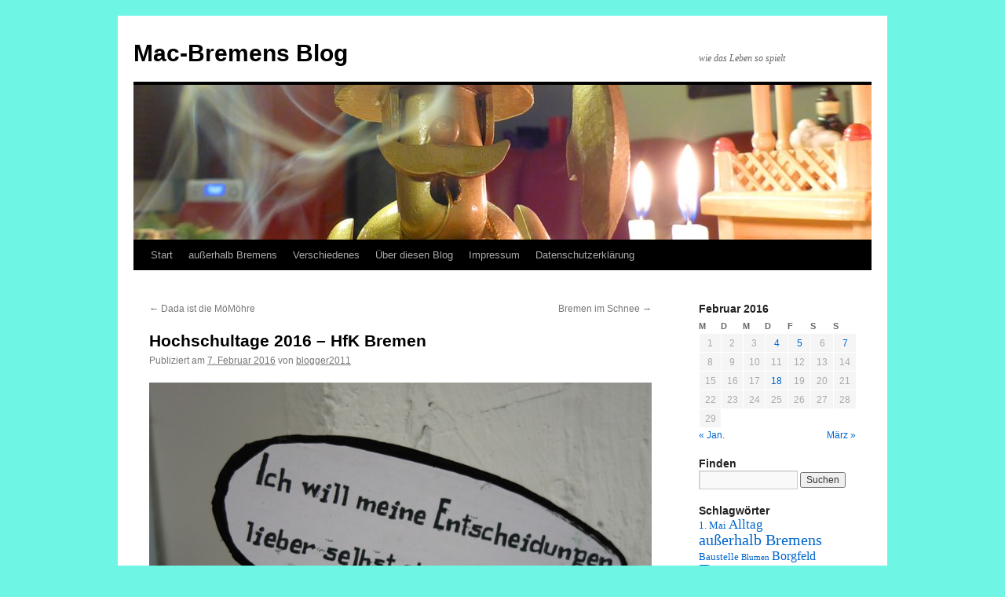

--- FILE ---
content_type: text/html; charset=UTF-8
request_url: http://bremenblog.bremengrafik.de/2016/02/hochschultage-2016-hfk-bremen/
body_size: 69561
content:
<!DOCTYPE html>
<html lang="de">
<head>
<meta charset="UTF-8" />
<title>
Hochschultage 2016 &#8211; HfK Bremen | Mac-Bremens Blog	</title>
<link rel="profile" href="https://gmpg.org/xfn/11" />
<link rel="stylesheet" type="text/css" media="all" href="http://bremenblog.bremengrafik.de/wp-content/themes/twentyten/style.css?ver=20240402" />
<link rel="pingback" href="http://bremenblog.bremengrafik.de/xmlrpc.php">
<meta name='robots' content='max-image-preview:large' />
<link rel="alternate" type="application/rss+xml" title="Mac-Bremens Blog &raquo; Feed" href="http://bremenblog.bremengrafik.de/feed/" />
<link rel="alternate" type="application/rss+xml" title="Mac-Bremens Blog &raquo; Kommentar-Feed" href="http://bremenblog.bremengrafik.de/comments/feed/" />
<link rel="alternate" type="application/rss+xml" title="Mac-Bremens Blog &raquo; Hochschultage 2016 &#8211; HfK Bremen-Kommentar-Feed" href="http://bremenblog.bremengrafik.de/2016/02/hochschultage-2016-hfk-bremen/feed/" />
<script type="text/javascript">
/* <![CDATA[ */
window._wpemojiSettings = {"baseUrl":"https:\/\/s.w.org\/images\/core\/emoji\/15.0.3\/72x72\/","ext":".png","svgUrl":"https:\/\/s.w.org\/images\/core\/emoji\/15.0.3\/svg\/","svgExt":".svg","source":{"concatemoji":"http:\/\/bremenblog.bremengrafik.de\/wp-includes\/js\/wp-emoji-release.min.js?ver=6.5.7"}};
/*! This file is auto-generated */
!function(i,n){var o,s,e;function c(e){try{var t={supportTests:e,timestamp:(new Date).valueOf()};sessionStorage.setItem(o,JSON.stringify(t))}catch(e){}}function p(e,t,n){e.clearRect(0,0,e.canvas.width,e.canvas.height),e.fillText(t,0,0);var t=new Uint32Array(e.getImageData(0,0,e.canvas.width,e.canvas.height).data),r=(e.clearRect(0,0,e.canvas.width,e.canvas.height),e.fillText(n,0,0),new Uint32Array(e.getImageData(0,0,e.canvas.width,e.canvas.height).data));return t.every(function(e,t){return e===r[t]})}function u(e,t,n){switch(t){case"flag":return n(e,"\ud83c\udff3\ufe0f\u200d\u26a7\ufe0f","\ud83c\udff3\ufe0f\u200b\u26a7\ufe0f")?!1:!n(e,"\ud83c\uddfa\ud83c\uddf3","\ud83c\uddfa\u200b\ud83c\uddf3")&&!n(e,"\ud83c\udff4\udb40\udc67\udb40\udc62\udb40\udc65\udb40\udc6e\udb40\udc67\udb40\udc7f","\ud83c\udff4\u200b\udb40\udc67\u200b\udb40\udc62\u200b\udb40\udc65\u200b\udb40\udc6e\u200b\udb40\udc67\u200b\udb40\udc7f");case"emoji":return!n(e,"\ud83d\udc26\u200d\u2b1b","\ud83d\udc26\u200b\u2b1b")}return!1}function f(e,t,n){var r="undefined"!=typeof WorkerGlobalScope&&self instanceof WorkerGlobalScope?new OffscreenCanvas(300,150):i.createElement("canvas"),a=r.getContext("2d",{willReadFrequently:!0}),o=(a.textBaseline="top",a.font="600 32px Arial",{});return e.forEach(function(e){o[e]=t(a,e,n)}),o}function t(e){var t=i.createElement("script");t.src=e,t.defer=!0,i.head.appendChild(t)}"undefined"!=typeof Promise&&(o="wpEmojiSettingsSupports",s=["flag","emoji"],n.supports={everything:!0,everythingExceptFlag:!0},e=new Promise(function(e){i.addEventListener("DOMContentLoaded",e,{once:!0})}),new Promise(function(t){var n=function(){try{var e=JSON.parse(sessionStorage.getItem(o));if("object"==typeof e&&"number"==typeof e.timestamp&&(new Date).valueOf()<e.timestamp+604800&&"object"==typeof e.supportTests)return e.supportTests}catch(e){}return null}();if(!n){if("undefined"!=typeof Worker&&"undefined"!=typeof OffscreenCanvas&&"undefined"!=typeof URL&&URL.createObjectURL&&"undefined"!=typeof Blob)try{var e="postMessage("+f.toString()+"("+[JSON.stringify(s),u.toString(),p.toString()].join(",")+"));",r=new Blob([e],{type:"text/javascript"}),a=new Worker(URL.createObjectURL(r),{name:"wpTestEmojiSupports"});return void(a.onmessage=function(e){c(n=e.data),a.terminate(),t(n)})}catch(e){}c(n=f(s,u,p))}t(n)}).then(function(e){for(var t in e)n.supports[t]=e[t],n.supports.everything=n.supports.everything&&n.supports[t],"flag"!==t&&(n.supports.everythingExceptFlag=n.supports.everythingExceptFlag&&n.supports[t]);n.supports.everythingExceptFlag=n.supports.everythingExceptFlag&&!n.supports.flag,n.DOMReady=!1,n.readyCallback=function(){n.DOMReady=!0}}).then(function(){return e}).then(function(){var e;n.supports.everything||(n.readyCallback(),(e=n.source||{}).concatemoji?t(e.concatemoji):e.wpemoji&&e.twemoji&&(t(e.twemoji),t(e.wpemoji)))}))}((window,document),window._wpemojiSettings);
/* ]]> */
</script>
<style id='cf-frontend-style-inline-css' type='text/css'>
@font-face {
	font-family: 'Caviar Dreams bold';
	font-weight: 100;
	font-display: auto;
}
@font-face {
	font-family: 'Caviar Dreams bold';
	font-weight: 100;
	font-display: auto;
	src: url('http://bremenblog.bremengrafik.de/wp-content/uploads/2022/11/CaviarDreams_Bold.ttf') format('truetype');
}
@font-face {
	font-family: 'Caviar Dreams bold';
	font-weight: 100;
	font-display: auto;
}
@font-face {
	font-family: 'Caviar Dreams';
	font-weight: 100;
	font-display: auto;
	src: url('http://bremenblog.bremengrafik.de/wp-content/uploads/2022/11/CaviarDreams.ttf') format('truetype');
}
</style>
<style id='wp-emoji-styles-inline-css' type='text/css'>

	img.wp-smiley, img.emoji {
		display: inline !important;
		border: none !important;
		box-shadow: none !important;
		height: 1em !important;
		width: 1em !important;
		margin: 0 0.07em !important;
		vertical-align: -0.1em !important;
		background: none !important;
		padding: 0 !important;
	}
</style>
<link rel='stylesheet' id='wp-block-library-css' href='http://bremenblog.bremengrafik.de/wp-includes/css/dist/block-library/style.min.css?ver=6.5.7' type='text/css' media='all' />
<style id='wp-block-library-theme-inline-css' type='text/css'>
.wp-block-audio figcaption{color:#555;font-size:13px;text-align:center}.is-dark-theme .wp-block-audio figcaption{color:#ffffffa6}.wp-block-audio{margin:0 0 1em}.wp-block-code{border:1px solid #ccc;border-radius:4px;font-family:Menlo,Consolas,monaco,monospace;padding:.8em 1em}.wp-block-embed figcaption{color:#555;font-size:13px;text-align:center}.is-dark-theme .wp-block-embed figcaption{color:#ffffffa6}.wp-block-embed{margin:0 0 1em}.blocks-gallery-caption{color:#555;font-size:13px;text-align:center}.is-dark-theme .blocks-gallery-caption{color:#ffffffa6}.wp-block-image figcaption{color:#555;font-size:13px;text-align:center}.is-dark-theme .wp-block-image figcaption{color:#ffffffa6}.wp-block-image{margin:0 0 1em}.wp-block-pullquote{border-bottom:4px solid;border-top:4px solid;color:currentColor;margin-bottom:1.75em}.wp-block-pullquote cite,.wp-block-pullquote footer,.wp-block-pullquote__citation{color:currentColor;font-size:.8125em;font-style:normal;text-transform:uppercase}.wp-block-quote{border-left:.25em solid;margin:0 0 1.75em;padding-left:1em}.wp-block-quote cite,.wp-block-quote footer{color:currentColor;font-size:.8125em;font-style:normal;position:relative}.wp-block-quote.has-text-align-right{border-left:none;border-right:.25em solid;padding-left:0;padding-right:1em}.wp-block-quote.has-text-align-center{border:none;padding-left:0}.wp-block-quote.is-large,.wp-block-quote.is-style-large,.wp-block-quote.is-style-plain{border:none}.wp-block-search .wp-block-search__label{font-weight:700}.wp-block-search__button{border:1px solid #ccc;padding:.375em .625em}:where(.wp-block-group.has-background){padding:1.25em 2.375em}.wp-block-separator.has-css-opacity{opacity:.4}.wp-block-separator{border:none;border-bottom:2px solid;margin-left:auto;margin-right:auto}.wp-block-separator.has-alpha-channel-opacity{opacity:1}.wp-block-separator:not(.is-style-wide):not(.is-style-dots){width:100px}.wp-block-separator.has-background:not(.is-style-dots){border-bottom:none;height:1px}.wp-block-separator.has-background:not(.is-style-wide):not(.is-style-dots){height:2px}.wp-block-table{margin:0 0 1em}.wp-block-table td,.wp-block-table th{word-break:normal}.wp-block-table figcaption{color:#555;font-size:13px;text-align:center}.is-dark-theme .wp-block-table figcaption{color:#ffffffa6}.wp-block-video figcaption{color:#555;font-size:13px;text-align:center}.is-dark-theme .wp-block-video figcaption{color:#ffffffa6}.wp-block-video{margin:0 0 1em}.wp-block-template-part.has-background{margin-bottom:0;margin-top:0;padding:1.25em 2.375em}
</style>
<style id='classic-theme-styles-inline-css' type='text/css'>
/*! This file is auto-generated */
.wp-block-button__link{color:#fff;background-color:#32373c;border-radius:9999px;box-shadow:none;text-decoration:none;padding:calc(.667em + 2px) calc(1.333em + 2px);font-size:1.125em}.wp-block-file__button{background:#32373c;color:#fff;text-decoration:none}
</style>
<style id='global-styles-inline-css' type='text/css'>
body{--wp--preset--color--black: #000;--wp--preset--color--cyan-bluish-gray: #abb8c3;--wp--preset--color--white: #fff;--wp--preset--color--pale-pink: #f78da7;--wp--preset--color--vivid-red: #cf2e2e;--wp--preset--color--luminous-vivid-orange: #ff6900;--wp--preset--color--luminous-vivid-amber: #fcb900;--wp--preset--color--light-green-cyan: #7bdcb5;--wp--preset--color--vivid-green-cyan: #00d084;--wp--preset--color--pale-cyan-blue: #8ed1fc;--wp--preset--color--vivid-cyan-blue: #0693e3;--wp--preset--color--vivid-purple: #9b51e0;--wp--preset--color--blue: #0066cc;--wp--preset--color--medium-gray: #666;--wp--preset--color--light-gray: #f1f1f1;--wp--preset--gradient--vivid-cyan-blue-to-vivid-purple: linear-gradient(135deg,rgba(6,147,227,1) 0%,rgb(155,81,224) 100%);--wp--preset--gradient--light-green-cyan-to-vivid-green-cyan: linear-gradient(135deg,rgb(122,220,180) 0%,rgb(0,208,130) 100%);--wp--preset--gradient--luminous-vivid-amber-to-luminous-vivid-orange: linear-gradient(135deg,rgba(252,185,0,1) 0%,rgba(255,105,0,1) 100%);--wp--preset--gradient--luminous-vivid-orange-to-vivid-red: linear-gradient(135deg,rgba(255,105,0,1) 0%,rgb(207,46,46) 100%);--wp--preset--gradient--very-light-gray-to-cyan-bluish-gray: linear-gradient(135deg,rgb(238,238,238) 0%,rgb(169,184,195) 100%);--wp--preset--gradient--cool-to-warm-spectrum: linear-gradient(135deg,rgb(74,234,220) 0%,rgb(151,120,209) 20%,rgb(207,42,186) 40%,rgb(238,44,130) 60%,rgb(251,105,98) 80%,rgb(254,248,76) 100%);--wp--preset--gradient--blush-light-purple: linear-gradient(135deg,rgb(255,206,236) 0%,rgb(152,150,240) 100%);--wp--preset--gradient--blush-bordeaux: linear-gradient(135deg,rgb(254,205,165) 0%,rgb(254,45,45) 50%,rgb(107,0,62) 100%);--wp--preset--gradient--luminous-dusk: linear-gradient(135deg,rgb(255,203,112) 0%,rgb(199,81,192) 50%,rgb(65,88,208) 100%);--wp--preset--gradient--pale-ocean: linear-gradient(135deg,rgb(255,245,203) 0%,rgb(182,227,212) 50%,rgb(51,167,181) 100%);--wp--preset--gradient--electric-grass: linear-gradient(135deg,rgb(202,248,128) 0%,rgb(113,206,126) 100%);--wp--preset--gradient--midnight: linear-gradient(135deg,rgb(2,3,129) 0%,rgb(40,116,252) 100%);--wp--preset--font-size--small: 13px;--wp--preset--font-size--medium: 20px;--wp--preset--font-size--large: 36px;--wp--preset--font-size--x-large: 42px;--wp--preset--spacing--20: 0.44rem;--wp--preset--spacing--30: 0.67rem;--wp--preset--spacing--40: 1rem;--wp--preset--spacing--50: 1.5rem;--wp--preset--spacing--60: 2.25rem;--wp--preset--spacing--70: 3.38rem;--wp--preset--spacing--80: 5.06rem;--wp--preset--shadow--natural: 6px 6px 9px rgba(0, 0, 0, 0.2);--wp--preset--shadow--deep: 12px 12px 50px rgba(0, 0, 0, 0.4);--wp--preset--shadow--sharp: 6px 6px 0px rgba(0, 0, 0, 0.2);--wp--preset--shadow--outlined: 6px 6px 0px -3px rgba(255, 255, 255, 1), 6px 6px rgba(0, 0, 0, 1);--wp--preset--shadow--crisp: 6px 6px 0px rgba(0, 0, 0, 1);}:where(.is-layout-flex){gap: 0.5em;}:where(.is-layout-grid){gap: 0.5em;}body .is-layout-flex{display: flex;}body .is-layout-flex{flex-wrap: wrap;align-items: center;}body .is-layout-flex > *{margin: 0;}body .is-layout-grid{display: grid;}body .is-layout-grid > *{margin: 0;}:where(.wp-block-columns.is-layout-flex){gap: 2em;}:where(.wp-block-columns.is-layout-grid){gap: 2em;}:where(.wp-block-post-template.is-layout-flex){gap: 1.25em;}:where(.wp-block-post-template.is-layout-grid){gap: 1.25em;}.has-black-color{color: var(--wp--preset--color--black) !important;}.has-cyan-bluish-gray-color{color: var(--wp--preset--color--cyan-bluish-gray) !important;}.has-white-color{color: var(--wp--preset--color--white) !important;}.has-pale-pink-color{color: var(--wp--preset--color--pale-pink) !important;}.has-vivid-red-color{color: var(--wp--preset--color--vivid-red) !important;}.has-luminous-vivid-orange-color{color: var(--wp--preset--color--luminous-vivid-orange) !important;}.has-luminous-vivid-amber-color{color: var(--wp--preset--color--luminous-vivid-amber) !important;}.has-light-green-cyan-color{color: var(--wp--preset--color--light-green-cyan) !important;}.has-vivid-green-cyan-color{color: var(--wp--preset--color--vivid-green-cyan) !important;}.has-pale-cyan-blue-color{color: var(--wp--preset--color--pale-cyan-blue) !important;}.has-vivid-cyan-blue-color{color: var(--wp--preset--color--vivid-cyan-blue) !important;}.has-vivid-purple-color{color: var(--wp--preset--color--vivid-purple) !important;}.has-black-background-color{background-color: var(--wp--preset--color--black) !important;}.has-cyan-bluish-gray-background-color{background-color: var(--wp--preset--color--cyan-bluish-gray) !important;}.has-white-background-color{background-color: var(--wp--preset--color--white) !important;}.has-pale-pink-background-color{background-color: var(--wp--preset--color--pale-pink) !important;}.has-vivid-red-background-color{background-color: var(--wp--preset--color--vivid-red) !important;}.has-luminous-vivid-orange-background-color{background-color: var(--wp--preset--color--luminous-vivid-orange) !important;}.has-luminous-vivid-amber-background-color{background-color: var(--wp--preset--color--luminous-vivid-amber) !important;}.has-light-green-cyan-background-color{background-color: var(--wp--preset--color--light-green-cyan) !important;}.has-vivid-green-cyan-background-color{background-color: var(--wp--preset--color--vivid-green-cyan) !important;}.has-pale-cyan-blue-background-color{background-color: var(--wp--preset--color--pale-cyan-blue) !important;}.has-vivid-cyan-blue-background-color{background-color: var(--wp--preset--color--vivid-cyan-blue) !important;}.has-vivid-purple-background-color{background-color: var(--wp--preset--color--vivid-purple) !important;}.has-black-border-color{border-color: var(--wp--preset--color--black) !important;}.has-cyan-bluish-gray-border-color{border-color: var(--wp--preset--color--cyan-bluish-gray) !important;}.has-white-border-color{border-color: var(--wp--preset--color--white) !important;}.has-pale-pink-border-color{border-color: var(--wp--preset--color--pale-pink) !important;}.has-vivid-red-border-color{border-color: var(--wp--preset--color--vivid-red) !important;}.has-luminous-vivid-orange-border-color{border-color: var(--wp--preset--color--luminous-vivid-orange) !important;}.has-luminous-vivid-amber-border-color{border-color: var(--wp--preset--color--luminous-vivid-amber) !important;}.has-light-green-cyan-border-color{border-color: var(--wp--preset--color--light-green-cyan) !important;}.has-vivid-green-cyan-border-color{border-color: var(--wp--preset--color--vivid-green-cyan) !important;}.has-pale-cyan-blue-border-color{border-color: var(--wp--preset--color--pale-cyan-blue) !important;}.has-vivid-cyan-blue-border-color{border-color: var(--wp--preset--color--vivid-cyan-blue) !important;}.has-vivid-purple-border-color{border-color: var(--wp--preset--color--vivid-purple) !important;}.has-vivid-cyan-blue-to-vivid-purple-gradient-background{background: var(--wp--preset--gradient--vivid-cyan-blue-to-vivid-purple) !important;}.has-light-green-cyan-to-vivid-green-cyan-gradient-background{background: var(--wp--preset--gradient--light-green-cyan-to-vivid-green-cyan) !important;}.has-luminous-vivid-amber-to-luminous-vivid-orange-gradient-background{background: var(--wp--preset--gradient--luminous-vivid-amber-to-luminous-vivid-orange) !important;}.has-luminous-vivid-orange-to-vivid-red-gradient-background{background: var(--wp--preset--gradient--luminous-vivid-orange-to-vivid-red) !important;}.has-very-light-gray-to-cyan-bluish-gray-gradient-background{background: var(--wp--preset--gradient--very-light-gray-to-cyan-bluish-gray) !important;}.has-cool-to-warm-spectrum-gradient-background{background: var(--wp--preset--gradient--cool-to-warm-spectrum) !important;}.has-blush-light-purple-gradient-background{background: var(--wp--preset--gradient--blush-light-purple) !important;}.has-blush-bordeaux-gradient-background{background: var(--wp--preset--gradient--blush-bordeaux) !important;}.has-luminous-dusk-gradient-background{background: var(--wp--preset--gradient--luminous-dusk) !important;}.has-pale-ocean-gradient-background{background: var(--wp--preset--gradient--pale-ocean) !important;}.has-electric-grass-gradient-background{background: var(--wp--preset--gradient--electric-grass) !important;}.has-midnight-gradient-background{background: var(--wp--preset--gradient--midnight) !important;}.has-small-font-size{font-size: var(--wp--preset--font-size--small) !important;}.has-medium-font-size{font-size: var(--wp--preset--font-size--medium) !important;}.has-large-font-size{font-size: var(--wp--preset--font-size--large) !important;}.has-x-large-font-size{font-size: var(--wp--preset--font-size--x-large) !important;}
.wp-block-navigation a:where(:not(.wp-element-button)){color: inherit;}
:where(.wp-block-post-template.is-layout-flex){gap: 1.25em;}:where(.wp-block-post-template.is-layout-grid){gap: 1.25em;}
:where(.wp-block-columns.is-layout-flex){gap: 2em;}:where(.wp-block-columns.is-layout-grid){gap: 2em;}
.wp-block-pullquote{font-size: 1.5em;line-height: 1.6;}
</style>
<link rel='stylesheet' id='twentyten-block-style-css' href='http://bremenblog.bremengrafik.de/wp-content/themes/twentyten/blocks.css?ver=20230627' type='text/css' media='all' />
<link rel="https://api.w.org/" href="http://bremenblog.bremengrafik.de/wp-json/" /><link rel="alternate" type="application/json" href="http://bremenblog.bremengrafik.de/wp-json/wp/v2/posts/1661" /><link rel="EditURI" type="application/rsd+xml" title="RSD" href="http://bremenblog.bremengrafik.de/xmlrpc.php?rsd" />
<meta name="generator" content="WordPress 6.5.7" />
<link rel="canonical" href="http://bremenblog.bremengrafik.de/2016/02/hochschultage-2016-hfk-bremen/" />
<link rel='shortlink' href='http://bremenblog.bremengrafik.de/?p=1661' />
<link rel="alternate" type="application/json+oembed" href="http://bremenblog.bremengrafik.de/wp-json/oembed/1.0/embed?url=http%3A%2F%2Fbremenblog.bremengrafik.de%2F2016%2F02%2Fhochschultage-2016-hfk-bremen%2F" />
<link rel="alternate" type="text/xml+oembed" href="http://bremenblog.bremengrafik.de/wp-json/oembed/1.0/embed?url=http%3A%2F%2Fbremenblog.bremengrafik.de%2F2016%2F02%2Fhochschultage-2016-hfk-bremen%2F&#038;format=xml" />
<!-- Analytics by WP Statistics v14.6.3 - https://wp-statistics.com/ -->
<style type="text/css" id="custom-background-css">
body.custom-background { background-color: #6ef5e4; }
</style>
	<link rel="icon" href="http://bremenblog.bremengrafik.de/wp-content/uploads/2021/01/cropped-bremenblog-website-icon-32x32.jpg" sizes="32x32" />
<link rel="icon" href="http://bremenblog.bremengrafik.de/wp-content/uploads/2021/01/cropped-bremenblog-website-icon-192x192.jpg" sizes="192x192" />
<link rel="apple-touch-icon" href="http://bremenblog.bremengrafik.de/wp-content/uploads/2021/01/cropped-bremenblog-website-icon-180x180.jpg" />
<meta name="msapplication-TileImage" content="http://bremenblog.bremengrafik.de/wp-content/uploads/2021/01/cropped-bremenblog-website-icon-270x270.jpg" />
		<style type="text/css" id="wp-custom-css">
			img {
max-width: 100%;
height: auto;
}		</style>
		</head>

<body class="post-template-default single single-post postid-1661 single-format-standard custom-background">
<div id="wrapper" class="hfeed">
	<div id="header">
		<div id="masthead">
			<div id="branding" role="banner">
								<div id="site-title">
					<span>
						<a href="http://bremenblog.bremengrafik.de/" rel="home">Mac-Bremens Blog</a>
					</span>
				</div>
				<div id="site-description">wie das Leben so spielt</div>

				<img src="http://bremenblog.bremengrafik.de/wp-content/uploads/2016/12/cropped-2014_Raeuchermaennchen.jpg" width="940" height="197" alt="Mac-Bremens Blog" srcset="http://bremenblog.bremengrafik.de/wp-content/uploads/2016/12/cropped-2014_Raeuchermaennchen.jpg 940w, http://bremenblog.bremengrafik.de/wp-content/uploads/2016/12/cropped-2014_Raeuchermaennchen-300x63.jpg 300w, http://bremenblog.bremengrafik.de/wp-content/uploads/2016/12/cropped-2014_Raeuchermaennchen-768x161.jpg 768w" sizes="(max-width: 940px) 100vw, 940px" decoding="async" fetchpriority="high" />			</div><!-- #branding -->

			<div id="access" role="navigation">
								<div class="skip-link screen-reader-text"><a href="#content">Zum Inhalt springen</a></div>
				<div class="menu-header"><ul id="menu-menu-1" class="menu"><li id="menu-item-1230" class="menu-item menu-item-type-custom menu-item-object-custom menu-item-home menu-item-1230"><a href="http://bremenblog.bremengrafik.de/">Start</a></li>
<li id="menu-item-1923" class="menu-item menu-item-type-taxonomy menu-item-object-category menu-item-1923"><a href="http://bremenblog.bremengrafik.de/category/ausserhalb/">außerhalb Bremens</a></li>
<li id="menu-item-2205" class="menu-item menu-item-type-custom menu-item-object-custom menu-item-home menu-item-has-children menu-item-2205"><a href="http://bremenblog.bremengrafik.de/">Verschiedenes</a>
<ul class="sub-menu">
	<li id="menu-item-2707" class="menu-item menu-item-type-post_type menu-item-object-page menu-item-2707"><a href="http://bremenblog.bremengrafik.de/borgfeld-fuer-demokratie-und-menschlichkeit/">Borgfeld für Demokratie und Menschlichkeit</a></li>
	<li id="menu-item-1486" class="menu-item menu-item-type-post_type menu-item-object-page menu-item-1486"><a href="http://bremenblog.bremengrafik.de/15-11-15/">Projekt 15-11-15</a></li>
	<li id="menu-item-1416" class="menu-item menu-item-type-post_type menu-item-object-page menu-item-1416"><a href="http://bremenblog.bremengrafik.de/fotoausstellung/">Fotoausstellung</a></li>
	<li id="menu-item-1417" class="menu-item menu-item-type-post_type menu-item-object-page menu-item-1417"><a href="http://bremenblog.bremengrafik.de/fotobuch-ein-bremen/">Fotobuch Ein Bremen</a></li>
	<li id="menu-item-2084" class="menu-item menu-item-type-post_type menu-item-object-page menu-item-2084"><a href="http://bremenblog.bremengrafik.de/rezension/">Rezension</a></li>
</ul>
</li>
<li id="menu-item-1419" class="menu-item menu-item-type-post_type menu-item-object-page menu-item-1419"><a href="http://bremenblog.bremengrafik.de/ueber-diesen-blog/">Über diesen Blog</a></li>
<li id="menu-item-1418" class="menu-item menu-item-type-post_type menu-item-object-page menu-item-1418"><a href="http://bremenblog.bremengrafik.de/impressum/">Impressum</a></li>
<li id="menu-item-2206" class="menu-item menu-item-type-post_type menu-item-object-page menu-item-privacy-policy menu-item-2206"><a rel="privacy-policy" href="http://bremenblog.bremengrafik.de/datenschutzerklaerung/">Datenschutzerklärung</a></li>
</ul></div>			</div><!-- #access -->
		</div><!-- #masthead -->
	</div><!-- #header -->

	<div id="main">

		<div id="container">
			<div id="content" role="main">

			

				<div id="nav-above" class="navigation">
					<div class="nav-previous"><a href="http://bremenblog.bremengrafik.de/2016/02/dada-ist-die-moemoehre/" rel="prev"><span class="meta-nav">&larr;</span> Dada ist die MöMöhre</a></div>
					<div class="nav-next"><a href="http://bremenblog.bremengrafik.de/2016/02/bremen-im-schnee/" rel="next">Bremen im Schnee <span class="meta-nav">&rarr;</span></a></div>
				</div><!-- #nav-above -->

				<div id="post-1661" class="post-1661 post type-post status-publish format-standard hentry category-bremen category-kunst-und-kultur">
					<h1 class="entry-title">Hochschultage 2016 &#8211; HfK Bremen</h1>

					<div class="entry-meta">
						<span class="meta-prep meta-prep-author">Publiziert am</span> <a href="http://bremenblog.bremengrafik.de/2016/02/hochschultage-2016-hfk-bremen/" title="23:58" rel="bookmark"><span class="entry-date">7. Februar 2016</span></a> <span class="meta-sep">von</span> <span class="author vcard"><a class="url fn n" href="http://bremenblog.bremengrafik.de/author/blogger2011/" title="Alle Beiträge von blogger2011 anzeigen">blogger2011</a></span>					</div><!-- .entry-meta -->

					<div class="entry-content">
						<p><a href="http://bremenblog.bremengrafik.de/wp-content/uploads/2016/02/HfeK-2016-13.jpg" rel="attachment wp-att-1662"><img decoding="async" class="alignleft size-large wp-image-1662" src="http://bremenblog.bremengrafik.de/wp-content/uploads/2016/02/HfeK-2016-13-1024x770.jpg" alt="HfK Bremen 2016" width="640" height="481" srcset="http://bremenblog.bremengrafik.de/wp-content/uploads/2016/02/HfeK-2016-13-1024x770.jpg 1024w, http://bremenblog.bremengrafik.de/wp-content/uploads/2016/02/HfeK-2016-13-300x226.jpg 300w, http://bremenblog.bremengrafik.de/wp-content/uploads/2016/02/HfeK-2016-13-768x578.jpg 768w, http://bremenblog.bremengrafik.de/wp-content/uploads/2016/02/HfeK-2016-13.jpg 1250w" sizes="(max-width: 640px) 100vw, 640px" /></a> <a href="http://bremenblog.bremengrafik.de/wp-content/uploads/2016/02/HfeK-2016-12.jpg" rel="attachment wp-att-1663"><img decoding="async" class="alignleft size-large wp-image-1663" src="http://bremenblog.bremengrafik.de/wp-content/uploads/2016/02/HfeK-2016-12-1024x770.jpg" alt="HfK Bremen 2016" width="640" height="481" srcset="http://bremenblog.bremengrafik.de/wp-content/uploads/2016/02/HfeK-2016-12-1024x770.jpg 1024w, http://bremenblog.bremengrafik.de/wp-content/uploads/2016/02/HfeK-2016-12-300x226.jpg 300w, http://bremenblog.bremengrafik.de/wp-content/uploads/2016/02/HfeK-2016-12-768x578.jpg 768w, http://bremenblog.bremengrafik.de/wp-content/uploads/2016/02/HfeK-2016-12.jpg 1250w" sizes="(max-width: 640px) 100vw, 640px" /></a> <a href="http://bremenblog.bremengrafik.de/wp-content/uploads/2016/02/HfeK-2016-11.jpg" rel="attachment wp-att-1664"><img loading="lazy" decoding="async" class="alignleft size-large wp-image-1664" src="http://bremenblog.bremengrafik.de/wp-content/uploads/2016/02/HfeK-2016-11-1024x770.jpg" alt="HfK Bremen 2016" width="640" height="481" srcset="http://bremenblog.bremengrafik.de/wp-content/uploads/2016/02/HfeK-2016-11-1024x770.jpg 1024w, http://bremenblog.bremengrafik.de/wp-content/uploads/2016/02/HfeK-2016-11-300x226.jpg 300w, http://bremenblog.bremengrafik.de/wp-content/uploads/2016/02/HfeK-2016-11-768x578.jpg 768w, http://bremenblog.bremengrafik.de/wp-content/uploads/2016/02/HfeK-2016-11.jpg 1250w" sizes="(max-width: 640px) 100vw, 640px" /></a> <a href="http://bremenblog.bremengrafik.de/wp-content/uploads/2016/02/HfeK-2016-10.jpg" rel="attachment wp-att-1665"><img loading="lazy" decoding="async" class="alignleft size-large wp-image-1665" src="http://bremenblog.bremengrafik.de/wp-content/uploads/2016/02/HfeK-2016-10-1024x770.jpg" alt="HfK Bremen 2016" width="640" height="481" srcset="http://bremenblog.bremengrafik.de/wp-content/uploads/2016/02/HfeK-2016-10-1024x770.jpg 1024w, http://bremenblog.bremengrafik.de/wp-content/uploads/2016/02/HfeK-2016-10-300x226.jpg 300w, http://bremenblog.bremengrafik.de/wp-content/uploads/2016/02/HfeK-2016-10-768x578.jpg 768w, http://bremenblog.bremengrafik.de/wp-content/uploads/2016/02/HfeK-2016-10.jpg 1250w" sizes="(max-width: 640px) 100vw, 640px" /></a> <a href="http://bremenblog.bremengrafik.de/wp-content/uploads/2016/02/HfeK-2016-09.jpg" rel="attachment wp-att-1666"><img loading="lazy" decoding="async" class="alignleft size-large wp-image-1666" src="http://bremenblog.bremengrafik.de/wp-content/uploads/2016/02/HfeK-2016-09-1024x770.jpg" alt="HfK Bremen 2016" width="640" height="481" srcset="http://bremenblog.bremengrafik.de/wp-content/uploads/2016/02/HfeK-2016-09-1024x770.jpg 1024w, http://bremenblog.bremengrafik.de/wp-content/uploads/2016/02/HfeK-2016-09-300x226.jpg 300w, http://bremenblog.bremengrafik.de/wp-content/uploads/2016/02/HfeK-2016-09-768x578.jpg 768w, http://bremenblog.bremengrafik.de/wp-content/uploads/2016/02/HfeK-2016-09.jpg 1250w" sizes="(max-width: 640px) 100vw, 640px" /></a> <a href="http://bremenblog.bremengrafik.de/wp-content/uploads/2016/02/HfeK-2016-08.jpg" rel="attachment wp-att-1667"><img loading="lazy" decoding="async" class="alignleft size-large wp-image-1667" src="http://bremenblog.bremengrafik.de/wp-content/uploads/2016/02/HfeK-2016-08-1024x770.jpg" alt="HfK Bremen 2016" width="640" height="481" srcset="http://bremenblog.bremengrafik.de/wp-content/uploads/2016/02/HfeK-2016-08-1024x770.jpg 1024w, http://bremenblog.bremengrafik.de/wp-content/uploads/2016/02/HfeK-2016-08-300x226.jpg 300w, http://bremenblog.bremengrafik.de/wp-content/uploads/2016/02/HfeK-2016-08-768x578.jpg 768w, http://bremenblog.bremengrafik.de/wp-content/uploads/2016/02/HfeK-2016-08.jpg 1250w" sizes="(max-width: 640px) 100vw, 640px" /></a> <a href="http://bremenblog.bremengrafik.de/wp-content/uploads/2016/02/HfeK-2016-07.jpg" rel="attachment wp-att-1668"><img loading="lazy" decoding="async" class="alignleft size-large wp-image-1668" src="http://bremenblog.bremengrafik.de/wp-content/uploads/2016/02/HfeK-2016-07-1024x770.jpg" alt="HfK Bremen 2016" width="640" height="481" srcset="http://bremenblog.bremengrafik.de/wp-content/uploads/2016/02/HfeK-2016-07-1024x770.jpg 1024w, http://bremenblog.bremengrafik.de/wp-content/uploads/2016/02/HfeK-2016-07-300x226.jpg 300w, http://bremenblog.bremengrafik.de/wp-content/uploads/2016/02/HfeK-2016-07-768x578.jpg 768w, http://bremenblog.bremengrafik.de/wp-content/uploads/2016/02/HfeK-2016-07.jpg 1250w" sizes="(max-width: 640px) 100vw, 640px" /></a> <a href="http://bremenblog.bremengrafik.de/wp-content/uploads/2016/02/HfeK-2016-06.jpg" rel="attachment wp-att-1669"><img loading="lazy" decoding="async" class="alignleft size-large wp-image-1669" src="http://bremenblog.bremengrafik.de/wp-content/uploads/2016/02/HfeK-2016-06-1024x770.jpg" alt="HfK Bremen 2016" width="640" height="481" srcset="http://bremenblog.bremengrafik.de/wp-content/uploads/2016/02/HfeK-2016-06-1024x770.jpg 1024w, http://bremenblog.bremengrafik.de/wp-content/uploads/2016/02/HfeK-2016-06-300x226.jpg 300w, http://bremenblog.bremengrafik.de/wp-content/uploads/2016/02/HfeK-2016-06-768x578.jpg 768w, http://bremenblog.bremengrafik.de/wp-content/uploads/2016/02/HfeK-2016-06.jpg 1250w" sizes="(max-width: 640px) 100vw, 640px" /></a> <a href="http://bremenblog.bremengrafik.de/wp-content/uploads/2016/02/HfeK-2016-05.jpg" rel="attachment wp-att-1670"><img loading="lazy" decoding="async" class="alignleft size-large wp-image-1670" src="http://bremenblog.bremengrafik.de/wp-content/uploads/2016/02/HfeK-2016-05-1024x770.jpg" alt="HfK Bremen 2016" width="640" height="481" srcset="http://bremenblog.bremengrafik.de/wp-content/uploads/2016/02/HfeK-2016-05-1024x770.jpg 1024w, http://bremenblog.bremengrafik.de/wp-content/uploads/2016/02/HfeK-2016-05-300x226.jpg 300w, http://bremenblog.bremengrafik.de/wp-content/uploads/2016/02/HfeK-2016-05-768x578.jpg 768w, http://bremenblog.bremengrafik.de/wp-content/uploads/2016/02/HfeK-2016-05.jpg 1250w" sizes="(max-width: 640px) 100vw, 640px" /></a> <a href="http://bremenblog.bremengrafik.de/wp-content/uploads/2016/02/HfeK-2016-04.jpg" rel="attachment wp-att-1671"><img loading="lazy" decoding="async" class="alignleft size-large wp-image-1671" src="http://bremenblog.bremengrafik.de/wp-content/uploads/2016/02/HfeK-2016-04-1024x770.jpg" alt="HfK Bremen 2016" width="640" height="481" srcset="http://bremenblog.bremengrafik.de/wp-content/uploads/2016/02/HfeK-2016-04-1024x770.jpg 1024w, http://bremenblog.bremengrafik.de/wp-content/uploads/2016/02/HfeK-2016-04-300x226.jpg 300w, http://bremenblog.bremengrafik.de/wp-content/uploads/2016/02/HfeK-2016-04-768x578.jpg 768w, http://bremenblog.bremengrafik.de/wp-content/uploads/2016/02/HfeK-2016-04.jpg 1250w" sizes="(max-width: 640px) 100vw, 640px" /></a> <a href="http://bremenblog.bremengrafik.de/wp-content/uploads/2016/02/HfeK-2016-03.jpg" rel="attachment wp-att-1672"><img loading="lazy" decoding="async" class="alignleft size-large wp-image-1672" src="http://bremenblog.bremengrafik.de/wp-content/uploads/2016/02/HfeK-2016-03-1024x770.jpg" alt="HfK Bremen 2016" width="640" height="481" srcset="http://bremenblog.bremengrafik.de/wp-content/uploads/2016/02/HfeK-2016-03-1024x770.jpg 1024w, http://bremenblog.bremengrafik.de/wp-content/uploads/2016/02/HfeK-2016-03-300x226.jpg 300w, http://bremenblog.bremengrafik.de/wp-content/uploads/2016/02/HfeK-2016-03-768x578.jpg 768w, http://bremenblog.bremengrafik.de/wp-content/uploads/2016/02/HfeK-2016-03.jpg 1250w" sizes="(max-width: 640px) 100vw, 640px" /></a> <a href="http://bremenblog.bremengrafik.de/wp-content/uploads/2016/02/HfeK-2016-021.jpg" rel="attachment wp-att-1673"><img loading="lazy" decoding="async" class="alignleft size-large wp-image-1673" src="http://bremenblog.bremengrafik.de/wp-content/uploads/2016/02/HfeK-2016-021-1024x770.jpg" alt="HfK Bremen 2016" width="640" height="481" srcset="http://bremenblog.bremengrafik.de/wp-content/uploads/2016/02/HfeK-2016-021-1024x770.jpg 1024w, http://bremenblog.bremengrafik.de/wp-content/uploads/2016/02/HfeK-2016-021-300x226.jpg 300w, http://bremenblog.bremengrafik.de/wp-content/uploads/2016/02/HfeK-2016-021-768x578.jpg 768w, http://bremenblog.bremengrafik.de/wp-content/uploads/2016/02/HfeK-2016-021.jpg 1250w" sizes="(max-width: 640px) 100vw, 640px" /></a> <a href="http://bremenblog.bremengrafik.de/wp-content/uploads/2016/02/HfeK-2016-01.jpg" rel="attachment wp-att-1674"><img loading="lazy" decoding="async" class="alignleft size-large wp-image-1674" src="http://bremenblog.bremengrafik.de/wp-content/uploads/2016/02/HfeK-2016-01-1024x770.jpg" alt="HfK Bremen 2016" width="640" height="481" srcset="http://bremenblog.bremengrafik.de/wp-content/uploads/2016/02/HfeK-2016-01-1024x770.jpg 1024w, http://bremenblog.bremengrafik.de/wp-content/uploads/2016/02/HfeK-2016-01-300x226.jpg 300w, http://bremenblog.bremengrafik.de/wp-content/uploads/2016/02/HfeK-2016-01-768x578.jpg 768w, http://bremenblog.bremengrafik.de/wp-content/uploads/2016/02/HfeK-2016-01.jpg 1250w" sizes="(max-width: 640px) 100vw, 640px" /></a></p>
											</div><!-- .entry-content -->

		
						<div class="entry-utility">
							Dieser Beitrag wurde unter <a href="http://bremenblog.bremengrafik.de/category/bremen/" rel="category tag">Bremen</a>, <a href="http://bremenblog.bremengrafik.de/category/kunst-und-kultur/" rel="category tag">Kunst und Kultur</a> veröffentlicht. Setze ein Lesezeichen auf den <a href="http://bremenblog.bremengrafik.de/2016/02/hochschultage-2016-hfk-bremen/" title="Permalink zu Hochschultage 2016 &#8211; HfK Bremen" rel="bookmark">Permalink</a>.													</div><!-- .entry-utility -->
					</div><!-- #post-1661 -->

					<div id="nav-below" class="navigation">
						<div class="nav-previous"><a href="http://bremenblog.bremengrafik.de/2016/02/dada-ist-die-moemoehre/" rel="prev"><span class="meta-nav">&larr;</span> Dada ist die MöMöhre</a></div>
						<div class="nav-next"><a href="http://bremenblog.bremengrafik.de/2016/02/bremen-im-schnee/" rel="next">Bremen im Schnee <span class="meta-nav">&rarr;</span></a></div>
					</div><!-- #nav-below -->

					
			<div id="comments">



	<div id="respond" class="comment-respond">
		<h3 id="reply-title" class="comment-reply-title">Schreibe einen Kommentar <small><a rel="nofollow" id="cancel-comment-reply-link" href="/2016/02/hochschultage-2016-hfk-bremen/#respond" style="display:none;">Antwort abbrechen</a></small></h3><form action="http://bremenblog.bremengrafik.de/wp-comments-post.php" method="post" id="commentform" class="comment-form"><p class="comment-notes"><span id="email-notes">Deine E-Mail-Adresse wird nicht veröffentlicht.</span> <span class="required-field-message">Erforderliche Felder sind mit <span class="required">*</span> markiert</span></p><p class="comment-form-comment"><label for="comment">Kommentar <span class="required">*</span></label> <textarea autocomplete="new-password"  id="cfc68ca9ed"  name="cfc68ca9ed"   cols="45" rows="8" maxlength="65525" required="required"></textarea><textarea id="comment" aria-label="hp-comment" aria-hidden="true" name="comment" autocomplete="new-password" style="padding:0 !important;clip:rect(1px, 1px, 1px, 1px) !important;position:absolute !important;white-space:nowrap !important;height:1px !important;width:1px !important;overflow:hidden !important;" tabindex="-1"></textarea><script data-noptimize>document.getElementById("comment").setAttribute( "id", "a154098741b9e19065a0971f907302f6" );document.getElementById("cfc68ca9ed").setAttribute( "id", "comment" );</script></p><p class="comment-form-author"><label for="author">Name <span class="required">*</span></label> <input id="author" name="author" type="text" value="" size="30" maxlength="245" autocomplete="name" required="required" /></p>
<p class="comment-form-email"><label for="email">E-Mail <span class="required">*</span></label> <input id="email" name="email" type="text" value="" size="30" maxlength="100" aria-describedby="email-notes" autocomplete="email" required="required" /></p>
<p class="comment-form-url"><label for="url">Website</label> <input id="url" name="url" type="text" value="" size="30" maxlength="200" autocomplete="url" /></p>
<p class="comment-form-cookies-consent"><input id="wp-comment-cookies-consent" name="wp-comment-cookies-consent" type="checkbox" value="yes" /> <label for="wp-comment-cookies-consent">Meinen Namen, meine E-Mail-Adresse und meine Website in diesem Browser für die nächste Kommentierung speichern.</label></p>
<p class="form-submit"><input name="submit" type="submit" id="submit" class="submit" value="Kommentar abschicken" /> <input type='hidden' name='comment_post_ID' value='1661' id='comment_post_ID' />
<input type='hidden' name='comment_parent' id='comment_parent' value='0' />
</p></form>	</div><!-- #respond -->
	
</div><!-- #comments -->

	
			</div><!-- #content -->
		</div><!-- #container -->


		<div id="primary" class="widget-area" role="complementary">
			<ul class="xoxo">

<li id="calendar-3" class="widget-container widget_calendar"><div id="calendar_wrap" class="calendar_wrap"><table id="wp-calendar" class="wp-calendar-table">
	<caption>Februar 2016</caption>
	<thead>
	<tr>
		<th scope="col" title="Montag">M</th>
		<th scope="col" title="Dienstag">D</th>
		<th scope="col" title="Mittwoch">M</th>
		<th scope="col" title="Donnerstag">D</th>
		<th scope="col" title="Freitag">F</th>
		<th scope="col" title="Samstag">S</th>
		<th scope="col" title="Sonntag">S</th>
	</tr>
	</thead>
	<tbody>
	<tr><td>1</td><td>2</td><td>3</td><td><a href="http://bremenblog.bremengrafik.de/2016/02/04/" aria-label="Beiträge veröffentlicht am 4. February 2016">4</a></td><td><a href="http://bremenblog.bremengrafik.de/2016/02/05/" aria-label="Beiträge veröffentlicht am 5. February 2016">5</a></td><td>6</td><td><a href="http://bremenblog.bremengrafik.de/2016/02/07/" aria-label="Beiträge veröffentlicht am 7. February 2016">7</a></td>
	</tr>
	<tr>
		<td>8</td><td>9</td><td>10</td><td>11</td><td>12</td><td>13</td><td>14</td>
	</tr>
	<tr>
		<td>15</td><td>16</td><td>17</td><td><a href="http://bremenblog.bremengrafik.de/2016/02/18/" aria-label="Beiträge veröffentlicht am 18. February 2016">18</a></td><td>19</td><td>20</td><td>21</td>
	</tr>
	<tr>
		<td>22</td><td>23</td><td>24</td><td>25</td><td>26</td><td>27</td><td>28</td>
	</tr>
	<tr>
		<td>29</td>
		<td class="pad" colspan="6">&nbsp;</td>
	</tr>
	</tbody>
	</table><nav aria-label="Vorherige und nächste Monate" class="wp-calendar-nav">
		<span class="wp-calendar-nav-prev"><a href="http://bremenblog.bremengrafik.de/2016/01/">&laquo; Jan.</a></span>
		<span class="pad">&nbsp;</span>
		<span class="wp-calendar-nav-next"><a href="http://bremenblog.bremengrafik.de/2016/03/">März &raquo;</a></span>
	</nav></div></li><li id="search-2" class="widget-container widget_search"><h3 class="widget-title">Finden</h3><form role="search" method="get" id="searchform" class="searchform" action="http://bremenblog.bremengrafik.de/">
				<div>
					<label class="screen-reader-text" for="s">Suche nach:</label>
					<input type="text" value="" name="s" id="s" />
					<input type="submit" id="searchsubmit" value="Suchen" />
				</div>
			</form></li><li id="tag_cloud-4" class="widget-container widget_tag_cloud"><h3 class="widget-title">Schlagwörter</h3><div class="tagcloud"><ul class='wp-tag-cloud' role='list'>
	<li><a href="http://bremenblog.bremengrafik.de/tag/1-mai/" class="tag-cloud-link tag-link-34 tag-link-position-1" style="font-size: 9.7142857142857pt;" aria-label="1. Mai (2 Einträge)">1. Mai</a></li>
	<li><a href="http://bremenblog.bremengrafik.de/tag/alltag/" class="tag-cloud-link tag-link-44 tag-link-position-2" style="font-size: 12.571428571429pt;" aria-label="Alltag (5 Einträge)">Alltag</a></li>
	<li><a href="http://bremenblog.bremengrafik.de/tag/ausserhalb-bremens/" class="tag-cloud-link tag-link-53 tag-link-position-3" style="font-size: 15.047619047619pt;" aria-label="außerhalb Bremens (10 Einträge)">außerhalb Bremens</a></li>
	<li><a href="http://bremenblog.bremengrafik.de/tag/baustelle/" class="tag-cloud-link tag-link-56 tag-link-position-4" style="font-size: 9.7142857142857pt;" aria-label="Baustelle (2 Einträge)">Baustelle</a></li>
	<li><a href="http://bremenblog.bremengrafik.de/tag/blumen/" class="tag-cloud-link tag-link-92 tag-link-position-5" style="font-size: 8pt;" aria-label="Blumen (1 Eintrag)">Blumen</a></li>
	<li><a href="http://bremenblog.bremengrafik.de/tag/borgfeld/" class="tag-cloud-link tag-link-68 tag-link-position-6" style="font-size: 11.809523809524pt;" aria-label="Borgfeld (4 Einträge)">Borgfeld</a></li>
	<li><a href="http://bremenblog.bremengrafik.de/tag/bremen/" class="tag-cloud-link tag-link-19 tag-link-position-7" style="font-size: 20.761904761905pt;" aria-label="Bremen (43 Einträge)">Bremen</a></li>
	<li><a href="http://bremenblog.bremengrafik.de/tag/breminale/" class="tag-cloud-link tag-link-67 tag-link-position-8" style="font-size: 9.7142857142857pt;" aria-label="Breminale (2 Einträge)">Breminale</a></li>
	<li><a href="http://bremenblog.bremengrafik.de/tag/cafe/" class="tag-cloud-link tag-link-98 tag-link-position-9" style="font-size: 8pt;" aria-label="Cafe (1 Eintrag)">Cafe</a></li>
	<li><a href="http://bremenblog.bremengrafik.de/tag/dinge-mit-gesicht/" class="tag-cloud-link tag-link-62 tag-link-position-10" style="font-size: 11.809523809524pt;" aria-label="Dinge mit Gesicht (4 Einträge)">Dinge mit Gesicht</a></li>
	<li><a href="http://bremenblog.bremengrafik.de/tag/em2016/" class="tag-cloud-link tag-link-51 tag-link-position-11" style="font-size: 10.857142857143pt;" aria-label="EM2016 (3 Einträge)">EM2016</a></li>
	<li><a href="http://bremenblog.bremengrafik.de/tag/fahrrad/" class="tag-cloud-link tag-link-55 tag-link-position-12" style="font-size: 10.857142857143pt;" aria-label="Fahrrad (3 Einträge)">Fahrrad</a></li>
	<li><a href="http://bremenblog.bremengrafik.de/tag/garten/" class="tag-cloud-link tag-link-70 tag-link-position-13" style="font-size: 9.7142857142857pt;" aria-label="Garten (2 Einträge)">Garten</a></li>
	<li><a href="http://bremenblog.bremengrafik.de/tag/graffiti/" class="tag-cloud-link tag-link-43 tag-link-position-14" style="font-size: 14.666666666667pt;" aria-label="Graffiti (9 Einträge)">Graffiti</a></li>
	<li><a href="http://bremenblog.bremengrafik.de/tag/hase/" class="tag-cloud-link tag-link-86 tag-link-position-15" style="font-size: 9.7142857142857pt;" aria-label="Hase (2 Einträge)">Hase</a></li>
	<li><a href="http://bremenblog.bremengrafik.de/tag/himmel/" class="tag-cloud-link tag-link-90 tag-link-position-16" style="font-size: 9.7142857142857pt;" aria-label="Himmel (2 Einträge)">Himmel</a></li>
	<li><a href="http://bremenblog.bremengrafik.de/tag/italien/" class="tag-cloud-link tag-link-95 tag-link-position-17" style="font-size: 8pt;" aria-label="Italien (1 Eintrag)">Italien</a></li>
	<li><a href="http://bremenblog.bremengrafik.de/tag/kultur/" class="tag-cloud-link tag-link-63 tag-link-position-18" style="font-size: 18.47619047619pt;" aria-label="Kultur (24 Einträge)">Kultur</a></li>
	<li><a href="http://bremenblog.bremengrafik.de/tag/kunst/" class="tag-cloud-link tag-link-36 tag-link-position-19" style="font-size: 22pt;" aria-label="Kunst (58 Einträge)">Kunst</a></li>
	<li><a href="http://bremenblog.bremengrafik.de/tag/kunsthalle/" class="tag-cloud-link tag-link-40 tag-link-position-20" style="font-size: 10.857142857143pt;" aria-label="Kunsthalle (3 Einträge)">Kunsthalle</a></li>
	<li><a href="http://bremenblog.bremengrafik.de/tag/lustig/" class="tag-cloud-link tag-link-60 tag-link-position-21" style="font-size: 14.666666666667pt;" aria-label="lustig (9 Einträge)">lustig</a></li>
	<li><a href="http://bremenblog.bremengrafik.de/tag/marktplatz/" class="tag-cloud-link tag-link-100 tag-link-position-22" style="font-size: 8pt;" aria-label="Marktplatz (1 Eintrag)">Marktplatz</a></li>
	<li><a href="http://bremenblog.bremengrafik.de/tag/museum/" class="tag-cloud-link tag-link-39 tag-link-position-23" style="font-size: 13.714285714286pt;" aria-label="Museum (7 Einträge)">Museum</a></li>
	<li><a href="http://bremenblog.bremengrafik.de/tag/nacht/" class="tag-cloud-link tag-link-101 tag-link-position-24" style="font-size: 9.7142857142857pt;" aria-label="Nacht (2 Einträge)">Nacht</a></li>
	<li><a href="http://bremenblog.bremengrafik.de/tag/nahaufnahme/" class="tag-cloud-link tag-link-97 tag-link-position-25" style="font-size: 8pt;" aria-label="Nahaufnahme (1 Eintrag)">Nahaufnahme</a></li>
	<li><a href="http://bremenblog.bremengrafik.de/tag/natur/" class="tag-cloud-link tag-link-52 tag-link-position-26" style="font-size: 12.571428571429pt;" aria-label="Natur (5 Einträge)">Natur</a></li>
	<li><a href="http://bremenblog.bremengrafik.de/tag/ostern/" class="tag-cloud-link tag-link-35 tag-link-position-27" style="font-size: 15.047619047619pt;" aria-label="Ostern (10 Einträge)">Ostern</a></li>
	<li><a href="http://bremenblog.bremengrafik.de/tag/pflanzen/" class="tag-cloud-link tag-link-88 tag-link-position-28" style="font-size: 12.571428571429pt;" aria-label="Pflanzen (5 Einträge)">Pflanzen</a></li>
	<li><a href="http://bremenblog.bremengrafik.de/tag/schatten/" class="tag-cloud-link tag-link-91 tag-link-position-29" style="font-size: 8pt;" aria-label="Schatten (1 Eintrag)">Schatten</a></li>
	<li><a href="http://bremenblog.bremengrafik.de/tag/schiff/" class="tag-cloud-link tag-link-58 tag-link-position-30" style="font-size: 10.857142857143pt;" aria-label="Schiff (3 Einträge)">Schiff</a></li>
	<li><a href="http://bremenblog.bremengrafik.de/tag/schnee/" class="tag-cloud-link tag-link-45 tag-link-position-31" style="font-size: 11.809523809524pt;" aria-label="Schnee (4 Einträge)">Schnee</a></li>
	<li><a href="http://bremenblog.bremengrafik.de/tag/schwarz-weiss/" class="tag-cloud-link tag-link-87 tag-link-position-32" style="font-size: 14.666666666667pt;" aria-label="schwarz-weiß (9 Einträge)">schwarz-weiß</a></li>
	<li><a href="http://bremenblog.bremengrafik.de/tag/sehenswuerdigkeit/" class="tag-cloud-link tag-link-59 tag-link-position-33" style="font-size: 12.571428571429pt;" aria-label="Sehenswürdigkeit (5 Einträge)">Sehenswürdigkeit</a></li>
	<li><a href="http://bremenblog.bremengrafik.de/tag/skulptur/" class="tag-cloud-link tag-link-41 tag-link-position-34" style="font-size: 11.809523809524pt;" aria-label="Skulptur (4 Einträge)">Skulptur</a></li>
	<li><a href="http://bremenblog.bremengrafik.de/tag/street/" class="tag-cloud-link tag-link-99 tag-link-position-35" style="font-size: 8pt;" aria-label="Street (1 Eintrag)">Street</a></li>
	<li><a href="http://bremenblog.bremengrafik.de/tag/tiere/" class="tag-cloud-link tag-link-69 tag-link-position-36" style="font-size: 12.571428571429pt;" aria-label="Tiere (5 Einträge)">Tiere</a></li>
	<li><a href="http://bremenblog.bremengrafik.de/tag/typographie/" class="tag-cloud-link tag-link-65 tag-link-position-37" style="font-size: 11.809523809524pt;" aria-label="Typographie (4 Einträge)">Typographie</a></li>
	<li><a href="http://bremenblog.bremengrafik.de/tag/uhr/" class="tag-cloud-link tag-link-96 tag-link-position-38" style="font-size: 9.7142857142857pt;" aria-label="Uhr (2 Einträge)">Uhr</a></li>
	<li><a href="http://bremenblog.bremengrafik.de/tag/unten/" class="tag-cloud-link tag-link-46 tag-link-position-39" style="font-size: 14.190476190476pt;" aria-label="unten (8 Einträge)">unten</a></li>
	<li><a href="http://bremenblog.bremengrafik.de/tag/viertel/" class="tag-cloud-link tag-link-38 tag-link-position-40" style="font-size: 18.571428571429pt;" aria-label="Viertel (25 Einträge)">Viertel</a></li>
	<li><a href="http://bremenblog.bremengrafik.de/tag/voegel/" class="tag-cloud-link tag-link-72 tag-link-position-41" style="font-size: 13.238095238095pt;" aria-label="Vögel (6 Einträge)">Vögel</a></li>
	<li><a href="http://bremenblog.bremengrafik.de/tag/weihnacht/" class="tag-cloud-link tag-link-18 tag-link-position-42" style="font-size: 17.52380952381pt;" aria-label="Weihnacht (19 Einträge)">Weihnacht</a></li>
	<li><a href="http://bremenblog.bremengrafik.de/tag/werbung/" class="tag-cloud-link tag-link-61 tag-link-position-43" style="font-size: 9.7142857142857pt;" aria-label="Werbung (2 Einträge)">Werbung</a></li>
	<li><a href="http://bremenblog.bremengrafik.de/tag/weser/" class="tag-cloud-link tag-link-57 tag-link-position-44" style="font-size: 13.238095238095pt;" aria-label="Weser (6 Einträge)">Weser</a></li>
	<li><a href="http://bremenblog.bremengrafik.de/tag/worpswede/" class="tag-cloud-link tag-link-37 tag-link-position-45" style="font-size: 9.7142857142857pt;" aria-label="Worpswede (2 Einträge)">Worpswede</a></li>
</ul>
</div>
</li>
		<li id="recent-posts-2" class="widget-container widget_recent_entries">
		<h3 class="widget-title">Neueste Beiträge</h3>
		<ul>
											<li>
					<a href="http://bremenblog.bremengrafik.de/2025/03/grausamer-fund/">Grausamer Fund</a>
									</li>
											<li>
					<a href="http://bremenblog.bremengrafik.de/2025/02/samba-karneval-2025/">Samba Karneval 2025</a>
									</li>
											<li>
					<a href="http://bremenblog.bremengrafik.de/2025/02/unterwegs-15/">Unterwegs</a>
									</li>
											<li>
					<a href="http://bremenblog.bremengrafik.de/2025/02/unterwegs-im-viertel-35/">Unterwegs im Viertel</a>
									</li>
											<li>
					<a href="http://bremenblog.bremengrafik.de/2024/12/frohe-weihnachten-8/">Frohe Weihnachten</a>
									</li>
					</ul>

		</li><li id="recent-comments-2" class="widget-container widget_recent_comments"><h3 class="widget-title">Neueste Kommentare</h3><ul id="recentcomments"><li class="recentcomments"><span class="comment-author-link"><a href="http://www.mathilde-ut-beers.de" class="url" rel="ugc external nofollow">Mathilde</a></span> bei <a href="http://bremenblog.bremengrafik.de/2011/05/holunderernte-in-bederkesa/#comment-23">Holunderernte in Bederkesa</a></li><li class="recentcomments"><span class="comment-author-link">blogger2011</span> bei <a href="http://bremenblog.bremengrafik.de/15-11-15/#comment-22">Projekt 15-11-15 / 15-11-15</a></li><li class="recentcomments"><span class="comment-author-link">blogger2011</span> bei <a href="http://bremenblog.bremengrafik.de/2013/01/im-viertel/#comment-21">Im Viertel</a></li><li class="recentcomments"><span class="comment-author-link"><a href="http://www.maxbauer.org" class="url" rel="ugc external nofollow">Andreas Maxbauer</a></span> bei <a href="http://bremenblog.bremengrafik.de/2013/01/im-viertel/#comment-20">Im Viertel</a></li><li class="recentcomments"><span class="comment-author-link"><a href="http://www.maxbauer.org" class="url" rel="ugc external nofollow">Andreas Maxbauer</a></span> bei <a href="http://bremenblog.bremengrafik.de/2012/12/auf-dem-weihnachtsmarkt/#comment-19">Auf dem Weihnachtsmarkt</a></li></ul></li><li id="archives-2" class="widget-container widget_archive"><h3 class="widget-title">Auswahl der Monate</h3>		<label class="screen-reader-text" for="archives-dropdown-2">Auswahl der Monate</label>
		<select id="archives-dropdown-2" name="archive-dropdown">
			
			<option value="">Monat auswählen</option>
				<option value='http://bremenblog.bremengrafik.de/2025/03/'> März 2025 </option>
	<option value='http://bremenblog.bremengrafik.de/2025/02/'> Februar 2025 </option>
	<option value='http://bremenblog.bremengrafik.de/2024/12/'> Dezember 2024 </option>
	<option value='http://bremenblog.bremengrafik.de/2024/08/'> August 2024 </option>
	<option value='http://bremenblog.bremengrafik.de/2024/07/'> Juli 2024 </option>
	<option value='http://bremenblog.bremengrafik.de/2024/04/'> April 2024 </option>
	<option value='http://bremenblog.bremengrafik.de/2024/03/'> März 2024 </option>
	<option value='http://bremenblog.bremengrafik.de/2024/01/'> Januar 2024 </option>
	<option value='http://bremenblog.bremengrafik.de/2023/12/'> Dezember 2023 </option>
	<option value='http://bremenblog.bremengrafik.de/2023/11/'> November 2023 </option>
	<option value='http://bremenblog.bremengrafik.de/2023/10/'> Oktober 2023 </option>
	<option value='http://bremenblog.bremengrafik.de/2023/09/'> September 2023 </option>
	<option value='http://bremenblog.bremengrafik.de/2022/10/'> Oktober 2022 </option>
	<option value='http://bremenblog.bremengrafik.de/2022/09/'> September 2022 </option>
	<option value='http://bremenblog.bremengrafik.de/2022/06/'> Juni 2022 </option>
	<option value='http://bremenblog.bremengrafik.de/2021/12/'> Dezember 2021 </option>
	<option value='http://bremenblog.bremengrafik.de/2021/10/'> Oktober 2021 </option>
	<option value='http://bremenblog.bremengrafik.de/2021/09/'> September 2021 </option>
	<option value='http://bremenblog.bremengrafik.de/2021/08/'> August 2021 </option>
	<option value='http://bremenblog.bremengrafik.de/2021/07/'> Juli 2021 </option>
	<option value='http://bremenblog.bremengrafik.de/2021/06/'> Juni 2021 </option>
	<option value='http://bremenblog.bremengrafik.de/2021/05/'> Mai 2021 </option>
	<option value='http://bremenblog.bremengrafik.de/2021/04/'> April 2021 </option>
	<option value='http://bremenblog.bremengrafik.de/2021/03/'> März 2021 </option>
	<option value='http://bremenblog.bremengrafik.de/2021/02/'> Februar 2021 </option>
	<option value='http://bremenblog.bremengrafik.de/2021/01/'> Januar 2021 </option>
	<option value='http://bremenblog.bremengrafik.de/2020/12/'> Dezember 2020 </option>
	<option value='http://bremenblog.bremengrafik.de/2020/11/'> November 2020 </option>
	<option value='http://bremenblog.bremengrafik.de/2020/10/'> Oktober 2020 </option>
	<option value='http://bremenblog.bremengrafik.de/2020/07/'> Juli 2020 </option>
	<option value='http://bremenblog.bremengrafik.de/2020/05/'> Mai 2020 </option>
	<option value='http://bremenblog.bremengrafik.de/2020/04/'> April 2020 </option>
	<option value='http://bremenblog.bremengrafik.de/2020/03/'> März 2020 </option>
	<option value='http://bremenblog.bremengrafik.de/2020/02/'> Februar 2020 </option>
	<option value='http://bremenblog.bremengrafik.de/2020/01/'> Januar 2020 </option>
	<option value='http://bremenblog.bremengrafik.de/2019/12/'> Dezember 2019 </option>
	<option value='http://bremenblog.bremengrafik.de/2019/11/'> November 2019 </option>
	<option value='http://bremenblog.bremengrafik.de/2019/10/'> Oktober 2019 </option>
	<option value='http://bremenblog.bremengrafik.de/2019/08/'> August 2019 </option>
	<option value='http://bremenblog.bremengrafik.de/2019/07/'> Juli 2019 </option>
	<option value='http://bremenblog.bremengrafik.de/2019/06/'> Juni 2019 </option>
	<option value='http://bremenblog.bremengrafik.de/2019/05/'> Mai 2019 </option>
	<option value='http://bremenblog.bremengrafik.de/2019/03/'> März 2019 </option>
	<option value='http://bremenblog.bremengrafik.de/2018/12/'> Dezember 2018 </option>
	<option value='http://bremenblog.bremengrafik.de/2018/11/'> November 2018 </option>
	<option value='http://bremenblog.bremengrafik.de/2018/09/'> September 2018 </option>
	<option value='http://bremenblog.bremengrafik.de/2018/07/'> Juli 2018 </option>
	<option value='http://bremenblog.bremengrafik.de/2018/06/'> Juni 2018 </option>
	<option value='http://bremenblog.bremengrafik.de/2018/05/'> Mai 2018 </option>
	<option value='http://bremenblog.bremengrafik.de/2018/04/'> April 2018 </option>
	<option value='http://bremenblog.bremengrafik.de/2018/03/'> März 2018 </option>
	<option value='http://bremenblog.bremengrafik.de/2018/02/'> Februar 2018 </option>
	<option value='http://bremenblog.bremengrafik.de/2018/01/'> Januar 2018 </option>
	<option value='http://bremenblog.bremengrafik.de/2017/12/'> Dezember 2017 </option>
	<option value='http://bremenblog.bremengrafik.de/2017/09/'> September 2017 </option>
	<option value='http://bremenblog.bremengrafik.de/2017/08/'> August 2017 </option>
	<option value='http://bremenblog.bremengrafik.de/2017/07/'> Juli 2017 </option>
	<option value='http://bremenblog.bremengrafik.de/2017/06/'> Juni 2017 </option>
	<option value='http://bremenblog.bremengrafik.de/2017/05/'> Mai 2017 </option>
	<option value='http://bremenblog.bremengrafik.de/2017/04/'> April 2017 </option>
	<option value='http://bremenblog.bremengrafik.de/2017/03/'> März 2017 </option>
	<option value='http://bremenblog.bremengrafik.de/2017/02/'> Februar 2017 </option>
	<option value='http://bremenblog.bremengrafik.de/2017/01/'> Januar 2017 </option>
	<option value='http://bremenblog.bremengrafik.de/2016/12/'> Dezember 2016 </option>
	<option value='http://bremenblog.bremengrafik.de/2016/11/'> November 2016 </option>
	<option value='http://bremenblog.bremengrafik.de/2016/10/'> Oktober 2016 </option>
	<option value='http://bremenblog.bremengrafik.de/2016/09/'> September 2016 </option>
	<option value='http://bremenblog.bremengrafik.de/2016/08/'> August 2016 </option>
	<option value='http://bremenblog.bremengrafik.de/2016/07/'> Juli 2016 </option>
	<option value='http://bremenblog.bremengrafik.de/2016/06/'> Juni 2016 </option>
	<option value='http://bremenblog.bremengrafik.de/2016/05/'> Mai 2016 </option>
	<option value='http://bremenblog.bremengrafik.de/2016/04/'> April 2016 </option>
	<option value='http://bremenblog.bremengrafik.de/2016/03/'> März 2016 </option>
	<option value='http://bremenblog.bremengrafik.de/2016/02/'> Februar 2016 </option>
	<option value='http://bremenblog.bremengrafik.de/2016/01/'> Januar 2016 </option>
	<option value='http://bremenblog.bremengrafik.de/2015/12/'> Dezember 2015 </option>
	<option value='http://bremenblog.bremengrafik.de/2015/11/'> November 2015 </option>
	<option value='http://bremenblog.bremengrafik.de/2015/10/'> Oktober 2015 </option>
	<option value='http://bremenblog.bremengrafik.de/2015/09/'> September 2015 </option>
	<option value='http://bremenblog.bremengrafik.de/2015/07/'> Juli 2015 </option>
	<option value='http://bremenblog.bremengrafik.de/2015/06/'> Juni 2015 </option>
	<option value='http://bremenblog.bremengrafik.de/2015/05/'> Mai 2015 </option>
	<option value='http://bremenblog.bremengrafik.de/2015/04/'> April 2015 </option>
	<option value='http://bremenblog.bremengrafik.de/2015/03/'> März 2015 </option>
	<option value='http://bremenblog.bremengrafik.de/2015/02/'> Februar 2015 </option>
	<option value='http://bremenblog.bremengrafik.de/2015/01/'> Januar 2015 </option>
	<option value='http://bremenblog.bremengrafik.de/2014/12/'> Dezember 2014 </option>
	<option value='http://bremenblog.bremengrafik.de/2014/11/'> November 2014 </option>
	<option value='http://bremenblog.bremengrafik.de/2014/10/'> Oktober 2014 </option>
	<option value='http://bremenblog.bremengrafik.de/2014/09/'> September 2014 </option>
	<option value='http://bremenblog.bremengrafik.de/2014/08/'> August 2014 </option>
	<option value='http://bremenblog.bremengrafik.de/2014/07/'> Juli 2014 </option>
	<option value='http://bremenblog.bremengrafik.de/2014/06/'> Juni 2014 </option>
	<option value='http://bremenblog.bremengrafik.de/2014/05/'> Mai 2014 </option>
	<option value='http://bremenblog.bremengrafik.de/2014/04/'> April 2014 </option>
	<option value='http://bremenblog.bremengrafik.de/2014/03/'> März 2014 </option>
	<option value='http://bremenblog.bremengrafik.de/2014/02/'> Februar 2014 </option>
	<option value='http://bremenblog.bremengrafik.de/2014/01/'> Januar 2014 </option>
	<option value='http://bremenblog.bremengrafik.de/2013/12/'> Dezember 2013 </option>
	<option value='http://bremenblog.bremengrafik.de/2013/11/'> November 2013 </option>
	<option value='http://bremenblog.bremengrafik.de/2013/10/'> Oktober 2013 </option>
	<option value='http://bremenblog.bremengrafik.de/2013/09/'> September 2013 </option>
	<option value='http://bremenblog.bremengrafik.de/2013/08/'> August 2013 </option>
	<option value='http://bremenblog.bremengrafik.de/2013/07/'> Juli 2013 </option>
	<option value='http://bremenblog.bremengrafik.de/2013/06/'> Juni 2013 </option>
	<option value='http://bremenblog.bremengrafik.de/2013/05/'> Mai 2013 </option>
	<option value='http://bremenblog.bremengrafik.de/2013/04/'> April 2013 </option>
	<option value='http://bremenblog.bremengrafik.de/2013/03/'> März 2013 </option>
	<option value='http://bremenblog.bremengrafik.de/2013/02/'> Februar 2013 </option>
	<option value='http://bremenblog.bremengrafik.de/2013/01/'> Januar 2013 </option>
	<option value='http://bremenblog.bremengrafik.de/2012/12/'> Dezember 2012 </option>
	<option value='http://bremenblog.bremengrafik.de/2012/11/'> November 2012 </option>
	<option value='http://bremenblog.bremengrafik.de/2012/10/'> Oktober 2012 </option>
	<option value='http://bremenblog.bremengrafik.de/2012/09/'> September 2012 </option>
	<option value='http://bremenblog.bremengrafik.de/2012/08/'> August 2012 </option>
	<option value='http://bremenblog.bremengrafik.de/2012/07/'> Juli 2012 </option>
	<option value='http://bremenblog.bremengrafik.de/2012/06/'> Juni 2012 </option>
	<option value='http://bremenblog.bremengrafik.de/2012/05/'> Mai 2012 </option>
	<option value='http://bremenblog.bremengrafik.de/2012/04/'> April 2012 </option>
	<option value='http://bremenblog.bremengrafik.de/2012/03/'> März 2012 </option>
	<option value='http://bremenblog.bremengrafik.de/2012/01/'> Januar 2012 </option>
	<option value='http://bremenblog.bremengrafik.de/2011/12/'> Dezember 2011 </option>
	<option value='http://bremenblog.bremengrafik.de/2011/11/'> November 2011 </option>
	<option value='http://bremenblog.bremengrafik.de/2011/10/'> Oktober 2011 </option>
	<option value='http://bremenblog.bremengrafik.de/2011/09/'> September 2011 </option>
	<option value='http://bremenblog.bremengrafik.de/2011/08/'> August 2011 </option>
	<option value='http://bremenblog.bremengrafik.de/2011/07/'> Juli 2011 </option>
	<option value='http://bremenblog.bremengrafik.de/2011/06/'> Juni 2011 </option>
	<option value='http://bremenblog.bremengrafik.de/2011/05/'> Mai 2011 </option>
	<option value='http://bremenblog.bremengrafik.de/2008/02/'> Februar 2008 </option>

		</select>

			<script type="text/javascript">
/* <![CDATA[ */

(function() {
	var dropdown = document.getElementById( "archives-dropdown-2" );
	function onSelectChange() {
		if ( dropdown.options[ dropdown.selectedIndex ].value !== '' ) {
			document.location.href = this.options[ this.selectedIndex ].value;
		}
	}
	dropdown.onchange = onSelectChange;
})();

/* ]]> */
</script>
</li><li id="categories-2" class="widget-container widget_categories"><h3 class="widget-title">Kategorien</h3>
			<ul>
					<li class="cat-item cat-item-6"><a href="http://bremenblog.bremengrafik.de/category/abschreckend/">abschreckend</a>
</li>
	<li class="cat-item cat-item-5"><a href="http://bremenblog.bremengrafik.de/category/allgemein/">allgemein</a>
</li>
	<li class="cat-item cat-item-7"><a href="http://bremenblog.bremengrafik.de/category/architektur/">Architektur</a>
</li>
	<li class="cat-item cat-item-54"><a href="http://bremenblog.bremengrafik.de/category/ausserhalb/">außerhalb</a>
</li>
	<li class="cat-item cat-item-15"><a href="http://bremenblog.bremengrafik.de/category/bremen/">Bremen</a>
</li>
	<li class="cat-item cat-item-16"><a href="http://bremenblog.bremengrafik.de/category/dinge-mit-gesicht/">Dinge mit Gesicht</a>
</li>
	<li class="cat-item cat-item-13"><a href="http://bremenblog.bremengrafik.de/category/graffiti/">Graffiti</a>
</li>
	<li class="cat-item cat-item-9"><a href="http://bremenblog.bremengrafik.de/category/kunst-und-kultur/">Kunst und Kultur</a>
</li>
	<li class="cat-item cat-item-4"><a href="http://bremenblog.bremengrafik.de/category/lustiges/">Lustiges</a>
</li>
	<li class="cat-item cat-item-33"><a href="http://bremenblog.bremengrafik.de/category/oben/">oben</a>
</li>
	<li class="cat-item cat-item-11"><a href="http://bremenblog.bremengrafik.de/category/pflanzen/">Pflanzen</a>
</li>
	<li class="cat-item cat-item-10"><a href="http://bremenblog.bremengrafik.de/category/politik/">Politik</a>
</li>
	<li class="cat-item cat-item-8"><a href="http://bremenblog.bremengrafik.de/category/ratsel/">Rätsel</a>
</li>
	<li class="cat-item cat-item-31"><a href="http://bremenblog.bremengrafik.de/category/street/">Street</a>
</li>
	<li class="cat-item cat-item-12"><a href="http://bremenblog.bremengrafik.de/category/tiere/">Tiere</a>
</li>
	<li class="cat-item cat-item-1"><a href="http://bremenblog.bremengrafik.de/category/uncategorized/">Uncategorized</a>
</li>
	<li class="cat-item cat-item-32"><a href="http://bremenblog.bremengrafik.de/category/unten/">unten</a>
</li>
	<li class="cat-item cat-item-14"><a href="http://bremenblog.bremengrafik.de/category/viertel/">Viertel</a>
</li>
	<li class="cat-item cat-item-17"><a href="http://bremenblog.bremengrafik.de/category/wasser/">Wasser</a>
</li>
			</ul>

			</li><li id="linkcat-2" class="widget-container widget_links"><h3 class="widget-title">Blogroll</h3>
	<ul class='xoxo blogroll'>
<li><a href="http://www.take-pictures-and-have-fun.de/" rel="noopener" target="_blank">Artanias Fotoblog</a></li>
<li><a href="http://juwiswelt.blogspot.com/" rel="noopener" target="_blank">Bremerhaven Blog</a></li>
<li><a href="http://www.das-viertel.net/" rel="noopener" target="_blank">Das Viertel-Blog</a></li>
<li><a href="http://einwaschbecken.wordpress.com" rel="noopener" title="Eine stetig wachsende Sammlung&#8230;" target="_blank">Der ultimative Waschbecken-Blog</a></li>
<li><a href="http://codex.wordpress.org/">Documentation</a></li>
<li><a href="http://yarnitic.wordpress.com" rel="noopener" title="Toller Blog über Kunst im öffentlichen Raum" target="_blank">Guerrilla Knitting in Bremen</a></li>
<li><a href="http://kulturlabskaus.de/" rel="noopener" target="_blank">kulturlabskaus.de &#8211; Kunst und Kultur für Bremen.</a></li>
<li><a href="http://blogs.taz.de/streetart/" rel="noopener" target="_blank">Streetart</a></li>
<li><a href="http://www.viertel-bremen.de/?page_id=43" rel="noopener" title="Interessante Videos aus dem Viertel" target="_blank">Viertel Blog mit Videos</a></li>

	</ul>
</li>
<li id="linkcat-21" class="widget-container widget_links"><h3 class="widget-title">Lustiges</h3>
	<ul class='xoxo blogroll'>
<li><a href="http://einwaschbecken.wordpress.com" rel="noopener" title="Eine stetig wachsende Sammlung&#8230;" target="_blank">Der ultimative Waschbecken-Blog</a></li>
<li><a href="http://yarnitic.wordpress.com" rel="noopener" title="Toller Blog über Kunst im öffentlichen Raum" target="_blank">Guerrilla Knitting in Bremen</a></li>

	</ul>
</li>
			</ul>
		</div><!-- #primary .widget-area -->

	</div><!-- #main -->

	<div id="footer" role="contentinfo">
		<div id="colophon">



			<div id="site-info">
				<a href="http://bremenblog.bremengrafik.de/" rel="home">
					Mac-Bremens Blog				</a>
				<span role="separator" aria-hidden="true"></span><a class="privacy-policy-link" href="http://bremenblog.bremengrafik.de/datenschutzerklaerung/" rel="privacy-policy">Datenschutzerklärung</a>			</div><!-- #site-info -->

			<div id="site-generator">
								<a href="https://de.wordpress.org/" class="imprint" title="Semantic Personal Publishing Platform">
					Proudly powered by WordPress.				</a>
			</div><!-- #site-generator -->

		</div><!-- #colophon -->
	</div><!-- #footer -->

</div><!-- #wrapper -->

<script type="text/javascript" src="http://bremenblog.bremengrafik.de/wp-includes/js/comment-reply.min.js?ver=6.5.7" id="comment-reply-js" async="async" data-wp-strategy="async"></script>
<script type="text/javascript" id="wp-statistics-tracker-js-extra">
/* <![CDATA[ */
var WP_Statistics_Tracker_Object = {"hitRequestUrl":"http:\/\/bremenblog.bremengrafik.de\/wp-json\/wp-statistics\/v2\/hit?wp_statistics_hit_rest=yes&track_all=1&current_page_type=post&current_page_id=1661&search_query&page_uri=LzIwMTYvMDIvaG9jaHNjaHVsdGFnZS0yMDE2LWhmay1icmVtZW4v","keepOnlineRequestUrl":"http:\/\/bremenblog.bremengrafik.de\/wp-json\/wp-statistics\/v2\/online?wp_statistics_hit_rest=yes&track_all=1&current_page_type=post&current_page_id=1661&search_query&page_uri=LzIwMTYvMDIvaG9jaHNjaHVsdGFnZS0yMDE2LWhmay1icmVtZW4v","option":{"dntEnabled":false,"cacheCompatibility":false}};
/* ]]> */
</script>
<script type="text/javascript" src="http://bremenblog.bremengrafik.de/wp-content/plugins/wp-statistics/assets/js/tracker.js?ver=14.6.3" id="wp-statistics-tracker-js"></script>
</body>
</html>
